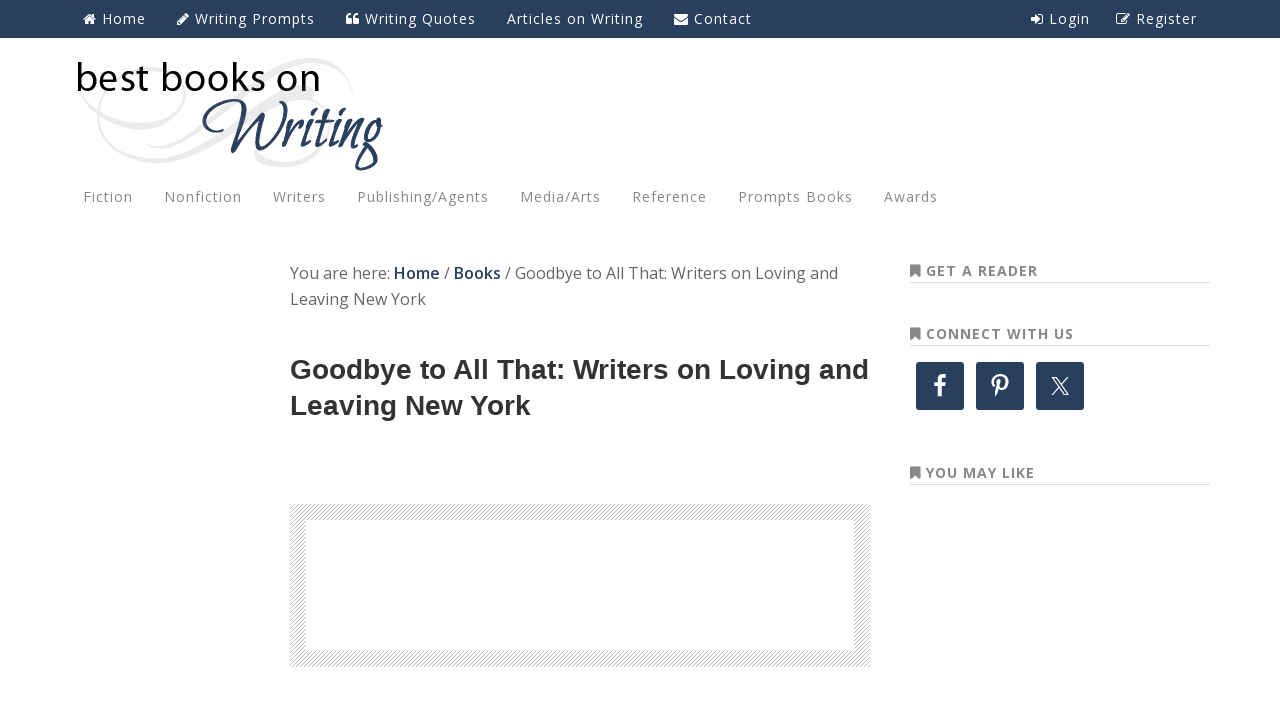

--- FILE ---
content_type: text/html; charset=UTF-8
request_url: https://bestbooksonwriting.com/books/goodbye-to-all-that-writers-on-loving-and-leaving-new-york/
body_size: 14865
content:
<!DOCTYPE html>
<html lang="en-US">
<head >
<meta charset="UTF-8" />
<meta name="viewport" content="width=device-width, initial-scale=1" />
<meta name='robots' content='index, follow, max-image-preview:large, max-snippet:-1, max-video-preview:-1' />

	<!-- This site is optimized with the Yoast SEO plugin v26.8 - https://yoast.com/product/yoast-seo-wordpress/ -->
	<title>Goodbye to All That: Writers on Loving and Leaving New York - Best Books on Writing</title>
	<link rel="canonical" href="https://bestbooksonwriting.com/books/goodbye-to-all-that-writers-on-loving-and-leaving-new-york/" />
	<meta property="og:locale" content="en_US" />
	<meta property="og:type" content="article" />
	<meta property="og:title" content="Goodbye to All That: Writers on Loving and Leaving New York - Best Books on Writing" />
	<meta property="og:url" content="https://bestbooksonwriting.com/books/goodbye-to-all-that-writers-on-loving-and-leaving-new-york/" />
	<meta property="og:site_name" content="Best Books on Writing" />
	<meta property="article:publisher" content="http://facebook.com/bestbooks.onwriting" />
	<meta name="twitter:card" content="summary_large_image" />
	<meta name="twitter:site" content="@BksOnWriting" />
	<script type="application/ld+json" class="yoast-schema-graph">{"@context":"https://schema.org","@graph":[{"@type":"WebPage","@id":"https://bestbooksonwriting.com/books/goodbye-to-all-that-writers-on-loving-and-leaving-new-york/","url":"https://bestbooksonwriting.com/books/goodbye-to-all-that-writers-on-loving-and-leaving-new-york/","name":"Goodbye to All That: Writers on Loving and Leaving New York - Best Books on Writing","isPartOf":{"@id":"https://bestbooksonwriting.com/#website"},"datePublished":"2014-01-30T23:12:09+00:00","breadcrumb":{"@id":"https://bestbooksonwriting.com/books/goodbye-to-all-that-writers-on-loving-and-leaving-new-york/#breadcrumb"},"inLanguage":"en-US","potentialAction":[{"@type":"ReadAction","target":["https://bestbooksonwriting.com/books/goodbye-to-all-that-writers-on-loving-and-leaving-new-york/"]}]},{"@type":"BreadcrumbList","@id":"https://bestbooksonwriting.com/books/goodbye-to-all-that-writers-on-loving-and-leaving-new-york/#breadcrumb","itemListElement":[{"@type":"ListItem","position":1,"name":"Home","item":"https://bestbooksonwriting.com/"},{"@type":"ListItem","position":2,"name":"Books","item":"https://bestbooksonwriting.com/books/"},{"@type":"ListItem","position":3,"name":"Goodbye to All That: Writers on Loving and Leaving New York"}]},{"@type":"WebSite","@id":"https://bestbooksonwriting.com/#website","url":"https://bestbooksonwriting.com/","name":"Best Books on Writing","description":"Publishing, writing life quotes, writing prompts","potentialAction":[{"@type":"SearchAction","target":{"@type":"EntryPoint","urlTemplate":"https://bestbooksonwriting.com/?s={search_term_string}"},"query-input":{"@type":"PropertyValueSpecification","valueRequired":true,"valueName":"search_term_string"}}],"inLanguage":"en-US"}]}</script>
	<!-- / Yoast SEO plugin. -->


<link rel='dns-prefetch' href='//widgetlogic.org' />
<link rel='dns-prefetch' href='//fonts.googleapis.com' />
<link rel='dns-prefetch' href='//netdna.bootstrapcdn.com' />
<link rel="alternate" type="application/rss+xml" title="Best Books on Writing &raquo; Feed" href="https://bestbooksonwriting.com/feed/" />
<link rel="alternate" type="application/rss+xml" title="Best Books on Writing &raquo; Comments Feed" href="https://bestbooksonwriting.com/comments/feed/" />
<link rel="alternate" title="oEmbed (JSON)" type="application/json+oembed" href="https://bestbooksonwriting.com/wp-json/oembed/1.0/embed?url=https%3A%2F%2Fbestbooksonwriting.com%2Fbooks%2Fgoodbye-to-all-that-writers-on-loving-and-leaving-new-york%2F" />
<link rel="alternate" title="oEmbed (XML)" type="text/xml+oembed" href="https://bestbooksonwriting.com/wp-json/oembed/1.0/embed?url=https%3A%2F%2Fbestbooksonwriting.com%2Fbooks%2Fgoodbye-to-all-that-writers-on-loving-and-leaving-new-york%2F&#038;format=xml" />
<style id='wp-img-auto-sizes-contain-inline-css' type='text/css'>
img:is([sizes=auto i],[sizes^="auto," i]){contain-intrinsic-size:3000px 1500px}
/*# sourceURL=wp-img-auto-sizes-contain-inline-css */
</style>
<link rel='stylesheet' id='best-books-on-writing-css' href='https://bestbooksonwriting.com/wp-content/themes/best-books-on-writing/style.css?ver=1.0.0' type='text/css' media='all' />
<style id='wp-emoji-styles-inline-css' type='text/css'>

	img.wp-smiley, img.emoji {
		display: inline !important;
		border: none !important;
		box-shadow: none !important;
		height: 1em !important;
		width: 1em !important;
		margin: 0 0.07em !important;
		vertical-align: -0.1em !important;
		background: none !important;
		padding: 0 !important;
	}
/*# sourceURL=wp-emoji-styles-inline-css */
</style>
<style id='wp-block-library-inline-css' type='text/css'>
:root{--wp-block-synced-color:#7a00df;--wp-block-synced-color--rgb:122,0,223;--wp-bound-block-color:var(--wp-block-synced-color);--wp-editor-canvas-background:#ddd;--wp-admin-theme-color:#007cba;--wp-admin-theme-color--rgb:0,124,186;--wp-admin-theme-color-darker-10:#006ba1;--wp-admin-theme-color-darker-10--rgb:0,107,160.5;--wp-admin-theme-color-darker-20:#005a87;--wp-admin-theme-color-darker-20--rgb:0,90,135;--wp-admin-border-width-focus:2px}@media (min-resolution:192dpi){:root{--wp-admin-border-width-focus:1.5px}}.wp-element-button{cursor:pointer}:root .has-very-light-gray-background-color{background-color:#eee}:root .has-very-dark-gray-background-color{background-color:#313131}:root .has-very-light-gray-color{color:#eee}:root .has-very-dark-gray-color{color:#313131}:root .has-vivid-green-cyan-to-vivid-cyan-blue-gradient-background{background:linear-gradient(135deg,#00d084,#0693e3)}:root .has-purple-crush-gradient-background{background:linear-gradient(135deg,#34e2e4,#4721fb 50%,#ab1dfe)}:root .has-hazy-dawn-gradient-background{background:linear-gradient(135deg,#faaca8,#dad0ec)}:root .has-subdued-olive-gradient-background{background:linear-gradient(135deg,#fafae1,#67a671)}:root .has-atomic-cream-gradient-background{background:linear-gradient(135deg,#fdd79a,#004a59)}:root .has-nightshade-gradient-background{background:linear-gradient(135deg,#330968,#31cdcf)}:root .has-midnight-gradient-background{background:linear-gradient(135deg,#020381,#2874fc)}:root{--wp--preset--font-size--normal:16px;--wp--preset--font-size--huge:42px}.has-regular-font-size{font-size:1em}.has-larger-font-size{font-size:2.625em}.has-normal-font-size{font-size:var(--wp--preset--font-size--normal)}.has-huge-font-size{font-size:var(--wp--preset--font-size--huge)}.has-text-align-center{text-align:center}.has-text-align-left{text-align:left}.has-text-align-right{text-align:right}.has-fit-text{white-space:nowrap!important}#end-resizable-editor-section{display:none}.aligncenter{clear:both}.items-justified-left{justify-content:flex-start}.items-justified-center{justify-content:center}.items-justified-right{justify-content:flex-end}.items-justified-space-between{justify-content:space-between}.screen-reader-text{border:0;clip-path:inset(50%);height:1px;margin:-1px;overflow:hidden;padding:0;position:absolute;width:1px;word-wrap:normal!important}.screen-reader-text:focus{background-color:#ddd;clip-path:none;color:#444;display:block;font-size:1em;height:auto;left:5px;line-height:normal;padding:15px 23px 14px;text-decoration:none;top:5px;width:auto;z-index:100000}html :where(.has-border-color){border-style:solid}html :where([style*=border-top-color]){border-top-style:solid}html :where([style*=border-right-color]){border-right-style:solid}html :where([style*=border-bottom-color]){border-bottom-style:solid}html :where([style*=border-left-color]){border-left-style:solid}html :where([style*=border-width]){border-style:solid}html :where([style*=border-top-width]){border-top-style:solid}html :where([style*=border-right-width]){border-right-style:solid}html :where([style*=border-bottom-width]){border-bottom-style:solid}html :where([style*=border-left-width]){border-left-style:solid}html :where(img[class*=wp-image-]){height:auto;max-width:100%}:where(figure){margin:0 0 1em}html :where(.is-position-sticky){--wp-admin--admin-bar--position-offset:var(--wp-admin--admin-bar--height,0px)}@media screen and (max-width:600px){html :where(.is-position-sticky){--wp-admin--admin-bar--position-offset:0px}}

/*# sourceURL=wp-block-library-inline-css */
</style><style id='global-styles-inline-css' type='text/css'>
:root{--wp--preset--aspect-ratio--square: 1;--wp--preset--aspect-ratio--4-3: 4/3;--wp--preset--aspect-ratio--3-4: 3/4;--wp--preset--aspect-ratio--3-2: 3/2;--wp--preset--aspect-ratio--2-3: 2/3;--wp--preset--aspect-ratio--16-9: 16/9;--wp--preset--aspect-ratio--9-16: 9/16;--wp--preset--color--black: #000000;--wp--preset--color--cyan-bluish-gray: #abb8c3;--wp--preset--color--white: #ffffff;--wp--preset--color--pale-pink: #f78da7;--wp--preset--color--vivid-red: #cf2e2e;--wp--preset--color--luminous-vivid-orange: #ff6900;--wp--preset--color--luminous-vivid-amber: #fcb900;--wp--preset--color--light-green-cyan: #7bdcb5;--wp--preset--color--vivid-green-cyan: #00d084;--wp--preset--color--pale-cyan-blue: #8ed1fc;--wp--preset--color--vivid-cyan-blue: #0693e3;--wp--preset--color--vivid-purple: #9b51e0;--wp--preset--gradient--vivid-cyan-blue-to-vivid-purple: linear-gradient(135deg,rgb(6,147,227) 0%,rgb(155,81,224) 100%);--wp--preset--gradient--light-green-cyan-to-vivid-green-cyan: linear-gradient(135deg,rgb(122,220,180) 0%,rgb(0,208,130) 100%);--wp--preset--gradient--luminous-vivid-amber-to-luminous-vivid-orange: linear-gradient(135deg,rgb(252,185,0) 0%,rgb(255,105,0) 100%);--wp--preset--gradient--luminous-vivid-orange-to-vivid-red: linear-gradient(135deg,rgb(255,105,0) 0%,rgb(207,46,46) 100%);--wp--preset--gradient--very-light-gray-to-cyan-bluish-gray: linear-gradient(135deg,rgb(238,238,238) 0%,rgb(169,184,195) 100%);--wp--preset--gradient--cool-to-warm-spectrum: linear-gradient(135deg,rgb(74,234,220) 0%,rgb(151,120,209) 20%,rgb(207,42,186) 40%,rgb(238,44,130) 60%,rgb(251,105,98) 80%,rgb(254,248,76) 100%);--wp--preset--gradient--blush-light-purple: linear-gradient(135deg,rgb(255,206,236) 0%,rgb(152,150,240) 100%);--wp--preset--gradient--blush-bordeaux: linear-gradient(135deg,rgb(254,205,165) 0%,rgb(254,45,45) 50%,rgb(107,0,62) 100%);--wp--preset--gradient--luminous-dusk: linear-gradient(135deg,rgb(255,203,112) 0%,rgb(199,81,192) 50%,rgb(65,88,208) 100%);--wp--preset--gradient--pale-ocean: linear-gradient(135deg,rgb(255,245,203) 0%,rgb(182,227,212) 50%,rgb(51,167,181) 100%);--wp--preset--gradient--electric-grass: linear-gradient(135deg,rgb(202,248,128) 0%,rgb(113,206,126) 100%);--wp--preset--gradient--midnight: linear-gradient(135deg,rgb(2,3,129) 0%,rgb(40,116,252) 100%);--wp--preset--font-size--small: 13px;--wp--preset--font-size--medium: 20px;--wp--preset--font-size--large: 36px;--wp--preset--font-size--x-large: 42px;--wp--preset--spacing--20: 0.44rem;--wp--preset--spacing--30: 0.67rem;--wp--preset--spacing--40: 1rem;--wp--preset--spacing--50: 1.5rem;--wp--preset--spacing--60: 2.25rem;--wp--preset--spacing--70: 3.38rem;--wp--preset--spacing--80: 5.06rem;--wp--preset--shadow--natural: 6px 6px 9px rgba(0, 0, 0, 0.2);--wp--preset--shadow--deep: 12px 12px 50px rgba(0, 0, 0, 0.4);--wp--preset--shadow--sharp: 6px 6px 0px rgba(0, 0, 0, 0.2);--wp--preset--shadow--outlined: 6px 6px 0px -3px rgb(255, 255, 255), 6px 6px rgb(0, 0, 0);--wp--preset--shadow--crisp: 6px 6px 0px rgb(0, 0, 0);}:where(.is-layout-flex){gap: 0.5em;}:where(.is-layout-grid){gap: 0.5em;}body .is-layout-flex{display: flex;}.is-layout-flex{flex-wrap: wrap;align-items: center;}.is-layout-flex > :is(*, div){margin: 0;}body .is-layout-grid{display: grid;}.is-layout-grid > :is(*, div){margin: 0;}:where(.wp-block-columns.is-layout-flex){gap: 2em;}:where(.wp-block-columns.is-layout-grid){gap: 2em;}:where(.wp-block-post-template.is-layout-flex){gap: 1.25em;}:where(.wp-block-post-template.is-layout-grid){gap: 1.25em;}.has-black-color{color: var(--wp--preset--color--black) !important;}.has-cyan-bluish-gray-color{color: var(--wp--preset--color--cyan-bluish-gray) !important;}.has-white-color{color: var(--wp--preset--color--white) !important;}.has-pale-pink-color{color: var(--wp--preset--color--pale-pink) !important;}.has-vivid-red-color{color: var(--wp--preset--color--vivid-red) !important;}.has-luminous-vivid-orange-color{color: var(--wp--preset--color--luminous-vivid-orange) !important;}.has-luminous-vivid-amber-color{color: var(--wp--preset--color--luminous-vivid-amber) !important;}.has-light-green-cyan-color{color: var(--wp--preset--color--light-green-cyan) !important;}.has-vivid-green-cyan-color{color: var(--wp--preset--color--vivid-green-cyan) !important;}.has-pale-cyan-blue-color{color: var(--wp--preset--color--pale-cyan-blue) !important;}.has-vivid-cyan-blue-color{color: var(--wp--preset--color--vivid-cyan-blue) !important;}.has-vivid-purple-color{color: var(--wp--preset--color--vivid-purple) !important;}.has-black-background-color{background-color: var(--wp--preset--color--black) !important;}.has-cyan-bluish-gray-background-color{background-color: var(--wp--preset--color--cyan-bluish-gray) !important;}.has-white-background-color{background-color: var(--wp--preset--color--white) !important;}.has-pale-pink-background-color{background-color: var(--wp--preset--color--pale-pink) !important;}.has-vivid-red-background-color{background-color: var(--wp--preset--color--vivid-red) !important;}.has-luminous-vivid-orange-background-color{background-color: var(--wp--preset--color--luminous-vivid-orange) !important;}.has-luminous-vivid-amber-background-color{background-color: var(--wp--preset--color--luminous-vivid-amber) !important;}.has-light-green-cyan-background-color{background-color: var(--wp--preset--color--light-green-cyan) !important;}.has-vivid-green-cyan-background-color{background-color: var(--wp--preset--color--vivid-green-cyan) !important;}.has-pale-cyan-blue-background-color{background-color: var(--wp--preset--color--pale-cyan-blue) !important;}.has-vivid-cyan-blue-background-color{background-color: var(--wp--preset--color--vivid-cyan-blue) !important;}.has-vivid-purple-background-color{background-color: var(--wp--preset--color--vivid-purple) !important;}.has-black-border-color{border-color: var(--wp--preset--color--black) !important;}.has-cyan-bluish-gray-border-color{border-color: var(--wp--preset--color--cyan-bluish-gray) !important;}.has-white-border-color{border-color: var(--wp--preset--color--white) !important;}.has-pale-pink-border-color{border-color: var(--wp--preset--color--pale-pink) !important;}.has-vivid-red-border-color{border-color: var(--wp--preset--color--vivid-red) !important;}.has-luminous-vivid-orange-border-color{border-color: var(--wp--preset--color--luminous-vivid-orange) !important;}.has-luminous-vivid-amber-border-color{border-color: var(--wp--preset--color--luminous-vivid-amber) !important;}.has-light-green-cyan-border-color{border-color: var(--wp--preset--color--light-green-cyan) !important;}.has-vivid-green-cyan-border-color{border-color: var(--wp--preset--color--vivid-green-cyan) !important;}.has-pale-cyan-blue-border-color{border-color: var(--wp--preset--color--pale-cyan-blue) !important;}.has-vivid-cyan-blue-border-color{border-color: var(--wp--preset--color--vivid-cyan-blue) !important;}.has-vivid-purple-border-color{border-color: var(--wp--preset--color--vivid-purple) !important;}.has-vivid-cyan-blue-to-vivid-purple-gradient-background{background: var(--wp--preset--gradient--vivid-cyan-blue-to-vivid-purple) !important;}.has-light-green-cyan-to-vivid-green-cyan-gradient-background{background: var(--wp--preset--gradient--light-green-cyan-to-vivid-green-cyan) !important;}.has-luminous-vivid-amber-to-luminous-vivid-orange-gradient-background{background: var(--wp--preset--gradient--luminous-vivid-amber-to-luminous-vivid-orange) !important;}.has-luminous-vivid-orange-to-vivid-red-gradient-background{background: var(--wp--preset--gradient--luminous-vivid-orange-to-vivid-red) !important;}.has-very-light-gray-to-cyan-bluish-gray-gradient-background{background: var(--wp--preset--gradient--very-light-gray-to-cyan-bluish-gray) !important;}.has-cool-to-warm-spectrum-gradient-background{background: var(--wp--preset--gradient--cool-to-warm-spectrum) !important;}.has-blush-light-purple-gradient-background{background: var(--wp--preset--gradient--blush-light-purple) !important;}.has-blush-bordeaux-gradient-background{background: var(--wp--preset--gradient--blush-bordeaux) !important;}.has-luminous-dusk-gradient-background{background: var(--wp--preset--gradient--luminous-dusk) !important;}.has-pale-ocean-gradient-background{background: var(--wp--preset--gradient--pale-ocean) !important;}.has-electric-grass-gradient-background{background: var(--wp--preset--gradient--electric-grass) !important;}.has-midnight-gradient-background{background: var(--wp--preset--gradient--midnight) !important;}.has-small-font-size{font-size: var(--wp--preset--font-size--small) !important;}.has-medium-font-size{font-size: var(--wp--preset--font-size--medium) !important;}.has-large-font-size{font-size: var(--wp--preset--font-size--large) !important;}.has-x-large-font-size{font-size: var(--wp--preset--font-size--x-large) !important;}
/*# sourceURL=global-styles-inline-css */
</style>

<style id='classic-theme-styles-inline-css' type='text/css'>
/*! This file is auto-generated */
.wp-block-button__link{color:#fff;background-color:#32373c;border-radius:9999px;box-shadow:none;text-decoration:none;padding:calc(.667em + 2px) calc(1.333em + 2px);font-size:1.125em}.wp-block-file__button{background:#32373c;color:#fff;text-decoration:none}
/*# sourceURL=/wp-includes/css/classic-themes.min.css */
</style>
<link rel='stylesheet' id='block-widget-css' href='https://bestbooksonwriting.com/wp-content/plugins/widget-logic/block_widget/css/widget.css?ver=1724872509' type='text/css' media='all' />
<link rel='stylesheet' id='udefault-css' href='https://bestbooksonwriting.com/wp-content/plugins/ultimate-wp-query-search-filter/themes/default.css?ver=all' type='text/css' media='all' />
<link rel='stylesheet' id='easyazon-pro-info-block-basic.css-css' href='https://bestbooksonwriting.com/wp-content/plugins/easyazon-pro/components/shortcodes/info-block/resources/basic.css?ver=4.0.13' type='text/css' media='all' />
<link rel='stylesheet' id='easyazon-pro-info-block-image.css-css' href='https://bestbooksonwriting.com/wp-content/plugins/easyazon-pro/components/shortcodes/info-block/resources/image.css?ver=4.0.13' type='text/css' media='all' />
<link rel='stylesheet' id='easyazonpro-bootstrap-popovers-css' href='https://bestbooksonwriting.com/wp-content/plugins/easyazon-pro/vendor/bootstrap.min.css?ver=3.3.2' type='text/css' media='all' />
<link rel='stylesheet' id='easyazonpro-popovers-css' href='https://bestbooksonwriting.com/wp-content/plugins/easyazon-pro/components/popovers/resources/popovers.css?ver=4.0.13' type='text/css' media='all' />
<link rel='stylesheet' id='google-font-css' href='//fonts.googleapis.com/css?family=Open+Sans%3A700%2C600%2C400%2C300&#038;ver=3.6.1' type='text/css' media='all' />
<link rel='stylesheet' id='simple-social-icons-font-css' href='https://bestbooksonwriting.com/wp-content/plugins/simple-social-icons/css/style.css?ver=4.0.0' type='text/css' media='all' />
<link rel='stylesheet' id='fancybox-css' href='https://bestbooksonwriting.com/wp-content/plugins/easy-fancybox/fancybox/1.5.4/jquery.fancybox.min.css?ver=6.9' type='text/css' media='screen' />
<style id='fancybox-inline-css' type='text/css'>
#fancybox-outer{background:#fff}#fancybox-content{background:#fff;border-color:#fff;color:inherit;}#fancybox-title,#fancybox-title-float-main{color:#fff}
/*# sourceURL=fancybox-inline-css */
</style>
<link rel='stylesheet' id='font-awesome-css' href='//netdna.bootstrapcdn.com/font-awesome/4.0.3/css/font-awesome.min.css?ver=4.0.3' type='text/css' media='all' />
<link rel='stylesheet' id='chosen-css-css' href='https://bestbooksonwriting.com/wp-content/themes/best-books-on-writing/css/chosen.min.css?ver=3.0.0' type='text/css' media='' />
<script type="text/javascript" src="https://bestbooksonwriting.com/wp-includes/js/jquery/jquery.min.js?ver=3.7.1" id="jquery-core-js"></script>
<script type="text/javascript" src="https://bestbooksonwriting.com/wp-includes/js/jquery/jquery-migrate.min.js?ver=3.4.1" id="jquery-migrate-js"></script>
<script type="text/javascript" src="https://bestbooksonwriting.com/wp-content/themes/best-books-on-writing/js/chosen.jquery.min.js?ver=1.0.0" id="chosen-js-js"></script>
<link rel="https://api.w.org/" href="https://bestbooksonwriting.com/wp-json/" /><link rel="EditURI" type="application/rsd+xml" title="RSD" href="https://bestbooksonwriting.com/xmlrpc.php?rsd" />

<link rel='shortlink' href='https://bestbooksonwriting.com/?p=943' />
<script>document.documentElement.className += " js";</script>
<link rel="icon" href="https://bestbooksonwriting.com/wp-content/themes/best-books-on-writing/images/favicon.png" />
<link rel="pingback" href="https://bestbooksonwriting.com/xmlrpc.php" />
<script>
  (function(i,s,o,g,r,a,m){i['GoogleAnalyticsObject']=r;i[r]=i[r]||function(){
  (i[r].q=i[r].q||[]).push(arguments)},i[r].l=1*new Date();a=s.createElement(o),
  m=s.getElementsByTagName(o)[0];a.async=1;a.src=g;m.parentNode.insertBefore(a,m)
  })(window,document,'script','//www.google-analytics.com/analytics.js','ga');

  ga('create', 'UA-48003342-1', 'bestbooksonwriting.com');
  ga('send', 'pageview');

</script><style type="text/css">.site-header { background: url(https://bestbooksonwriting.com/wp-content/uploads/2014/01/header_2.png) no-repeat !important; }</style>
<style type="text/css" media="screen">body{position:relative}#dynamic-to-top{display:none;overflow:hidden;width:auto;z-index:90;position:fixed;bottom:20px;right:20px;top:auto;left:auto;font-family:sans-serif;font-size:1em;color:#fff;text-decoration:none;text-shadow:0 1px 0 #333;font-weight:bold;padding:17px 16px;border:1px solid #222;background:#293F5E;-webkit-background-origin:border;-moz-background-origin:border;-icab-background-origin:border;-khtml-background-origin:border;-o-background-origin:border;background-origin:border;-webkit-background-clip:padding-box;-moz-background-clip:padding-box;-icab-background-clip:padding-box;-khtml-background-clip:padding-box;-o-background-clip:padding-box;background-clip:padding-box;-webkit-box-shadow:0 1px 3px rgba( 0, 0, 0, 0.4 ), inset 0 0 0 1px rgba( 0, 0, 0, 0.2 ), inset 0 1px 0 rgba( 255, 255, 255, .4 ), inset 0 10px 10px rgba( 255, 255, 255, .1 );-ms-box-shadow:0 1px 3px rgba( 0, 0, 0, 0.4 ), inset 0 0 0 1px rgba( 0, 0, 0, 0.2 ), inset 0 1px 0 rgba( 255, 255, 255, .4 ), inset 0 10px 10px rgba( 255, 255, 255, .1 );-moz-box-shadow:0 1px 3px rgba( 0, 0, 0, 0.4 ), inset 0 0 0 1px rgba( 0, 0, 0, 0.2 ), inset 0 1px 0 rgba( 255, 255, 255, .4 ), inset 0 10px 10px rgba( 255, 255, 255, .1 );-o-box-shadow:0 1px 3px rgba( 0, 0, 0, 0.4 ), inset 0 0 0 1px rgba( 0, 0, 0, 0.2 ), inset 0 1px 0 rgba( 255, 255, 255, .4 ), inset 0 10px 10px rgba( 255, 255, 255, .1 );-khtml-box-shadow:0 1px 3px rgba( 0, 0, 0, 0.4 ), inset 0 0 0 1px rgba( 0, 0, 0, 0.2 ), inset 0 1px 0 rgba( 255, 255, 255, .4 ), inset 0 10px 10px rgba( 255, 255, 255, .1 );-icab-box-shadow:0 1px 3px rgba( 0, 0, 0, 0.4 ), inset 0 0 0 1px rgba( 0, 0, 0, 0.2 ), inset 0 1px 0 rgba( 255, 255, 255, .4 ), inset 0 10px 10px rgba( 255, 255, 255, .1 );box-shadow:0 1px 3px rgba( 0, 0, 0, 0.4 ), inset 0 0 0 1px rgba( 0, 0, 0, 0.2 ), inset 0 1px 0 rgba( 255, 255, 255, .4 ), inset 0 10px 10px rgba( 255, 255, 255, .1 );-webkit-border-radius:30px;-moz-border-radius:30px;-icab-border-radius:30px;-khtml-border-radius:30px;border-radius:30px}#dynamic-to-top:hover{background:#4eb3f8;background:#293F5E -webkit-gradient( linear, 0% 0%, 0% 100%, from( rgba( 255, 255, 255, .2 ) ), to( rgba( 0, 0, 0, 0 ) ) );background:#293F5E -webkit-linear-gradient( top, rgba( 255, 255, 255, .2 ), rgba( 0, 0, 0, 0 ) );background:#293F5E -khtml-linear-gradient( top, rgba( 255, 255, 255, .2 ), rgba( 0, 0, 0, 0 ) );background:#293F5E -moz-linear-gradient( top, rgba( 255, 255, 255, .2 ), rgba( 0, 0, 0, 0 ) );background:#293F5E -o-linear-gradient( top, rgba( 255, 255, 255, .2 ), rgba( 0, 0, 0, 0 ) );background:#293F5E -ms-linear-gradient( top, rgba( 255, 255, 255, .2 ), rgba( 0, 0, 0, 0 ) );background:#293F5E -icab-linear-gradient( top, rgba( 255, 255, 255, .2 ), rgba( 0, 0, 0, 0 ) );background:#293F5E linear-gradient( top, rgba( 255, 255, 255, .2 ), rgba( 0, 0, 0, 0 ) );cursor:pointer}#dynamic-to-top:active{background:#293F5E;background:#293F5E -webkit-gradient( linear, 0% 0%, 0% 100%, from( rgba( 0, 0, 0, .3 ) ), to( rgba( 0, 0, 0, 0 ) ) );background:#293F5E -webkit-linear-gradient( top, rgba( 0, 0, 0, .1 ), rgba( 0, 0, 0, 0 ) );background:#293F5E -moz-linear-gradient( top, rgba( 0, 0, 0, .1 ), rgba( 0, 0, 0, 0 ) );background:#293F5E -khtml-linear-gradient( top, rgba( 0, 0, 0, .1 ), rgba( 0, 0, 0, 0 ) );background:#293F5E -o-linear-gradient( top, rgba( 0, 0, 0, .1 ), rgba( 0, 0, 0, 0 ) );background:#293F5E -ms-linear-gradient( top, rgba( 0, 0, 0, .1 ), rgba( 0, 0, 0, 0 ) );background:#293F5E -icab-linear-gradient( top, rgba( 0, 0, 0, .1 ), rgba( 0, 0, 0, 0 ) );background:#293F5E linear-gradient( top, rgba( 0, 0, 0, .1 ), rgba( 0, 0, 0, 0 ) )}#dynamic-to-top,#dynamic-to-top:active,#dynamic-to-top:focus,#dynamic-to-top:hover{outline:none}#dynamic-to-top span{display:block;overflow:hidden;width:14px;height:12px;background:url( https://bestbooksonwriting.com/wp-content/plugins/dynamic-to-top/css/images/up.png )no-repeat center center}</style><link rel='stylesheet' id='soliloquy-style-css-css' href='https://bestbooksonwriting.com/wp-content/plugins/soliloquy/assets/css/soliloquy.css?ver=2.7.2' type='text/css' media='all' />
<link rel='stylesheet' id='soliloquyclassic-theme-style-css-css' href='https://bestbooksonwriting.com/wp-content/plugins/soliloquy/themes/classic/style.css?ver=2.7.2' type='text/css' media='all' />
</head>
<body class="wp-singular we_book-template-default single single-we_book postid-943 wp-theme-genesis wp-child-theme-best-books-on-writing custom-header header-image header-full-width sidebar-content-sidebar genesis-breadcrumbs-visible genesis-footer-widgets-visible webstart-darkblue"><div class="site-container"><nav class="nav-secondary" aria-label="Secondary"><div class="wrap"><ul id="menu-main" class="menu genesis-nav-menu menu-secondary"><li id="menu-item-13" class="icon-home menu-item menu-item-type-custom menu-item-object-custom menu-item-home menu-item-13"><a href="https://bestbooksonwriting.com/"><span >Home</span></a></li>
<li id="menu-item-158" class="icon-prompts menu-item menu-item-type-custom menu-item-object-custom menu-item-158"><a href="https://bestbooksonwriting.com/writing-prompts/"><span >Writing Prompts</span></a></li>
<li id="menu-item-16" class="icon-quotes menu-item menu-item-type-post_type menu-item-object-page menu-item-16"><a href="https://bestbooksonwriting.com/quotes-about-writing/"><span >Writing Quotes</span></a></li>
<li id="menu-item-2030" class="menu-item menu-item-type-post_type menu-item-object-page menu-item-2030"><a href="https://bestbooksonwriting.com/facts-on-writing/"><span >Articles on Writing</span></a></li>
<li id="menu-item-14" class="icon-contact menu-item menu-item-type-post_type menu-item-object-page menu-item-14"><a href="https://bestbooksonwriting.com/contact/"><span >Contact</span></a></li>
<li id="menu-item-847" class="alignright icon-register menu-item menu-item-type-post_type menu-item-object-page menu-item-847"><a href="https://bestbooksonwriting.com/register/"><span >Register</span></a></li>
<li id="log-in-out-link" class="menu-item menu-type-link"><a href="https://bestbooksonwriting.com/wp-login.php?redirect_to=https%3A%2F%2Fbestbooksonwriting.com%2Fbooks%2Fgoodbye-to-all-that-writers-on-loving-and-leaving-new-york%2F" title="Login"><i class="fa fa-sign-in"></i> Login</a></li></ul></div></nav><div class="head-wrap"><header class="site-header"><div class="wrap"><div class="title-area"><p class="site-title"><a href="https://bestbooksonwriting.com/">Best Books on Writing</a></p><p class="site-description">Publishing, writing life quotes, writing prompts</p></div></div></header><nav class="nav-primary" aria-label="Main"><div class="wrap"><ul id="menu-book-categories" class="menu genesis-nav-menu menu-primary"><li id="menu-item-17" class="menu-item menu-item-type-taxonomy menu-item-object-we_book-category menu-item-has-children menu-item-17"><a href="https://bestbooksonwriting.com/book-category/fiction/"><span >Fiction</span></a>
<ul class="sub-menu">
	<li id="menu-item-1207" class="menu-item menu-item-type-taxonomy menu-item-object-we_book-category menu-item-1207"><a href="https://bestbooksonwriting.com/book-category/children/"><span >Children</span></a></li>
	<li id="menu-item-1208" class="menu-item menu-item-type-taxonomy menu-item-object-we_book-category menu-item-1208"><a href="https://bestbooksonwriting.com/book-category/christian/"><span >Christian</span></a></li>
	<li id="menu-item-1209" class="menu-item menu-item-type-taxonomy menu-item-object-we_book-category menu-item-1209"><a href="https://bestbooksonwriting.com/book-category/comedy/"><span >Comedy</span></a></li>
	<li id="menu-item-1210" class="menu-item menu-item-type-taxonomy menu-item-object-we_book-category menu-item-1210"><a href="https://bestbooksonwriting.com/book-category/comics-graphic/"><span >Comics/Graphic</span></a></li>
	<li id="menu-item-1211" class="menu-item menu-item-type-taxonomy menu-item-object-we_book-category menu-item-1211"><a href="https://bestbooksonwriting.com/book-category/fantasysci-fi/"><span >Fantasy/Sci Fi</span></a></li>
	<li id="menu-item-1212" class="menu-item menu-item-type-taxonomy menu-item-object-we_book-category menu-item-1212"><a href="https://bestbooksonwriting.com/book-category/general-fiction-how-to/"><span >General/How to</span></a></li>
	<li id="menu-item-1213" class="menu-item menu-item-type-taxonomy menu-item-object-we_book-category menu-item-1213"><a href="https://bestbooksonwriting.com/book-category/historical-fiction/"><span >Historical</span></a></li>
	<li id="menu-item-1214" class="menu-item menu-item-type-taxonomy menu-item-object-we_book-category menu-item-1214"><a href="https://bestbooksonwriting.com/book-category/horror/"><span >Horror</span></a></li>
	<li id="menu-item-1215" class="menu-item menu-item-type-taxonomy menu-item-object-we_book-category menu-item-1215"><a href="https://bestbooksonwriting.com/book-category/mystery/"><span >Mystery/Crime</span></a></li>
	<li id="menu-item-1216" class="menu-item menu-item-type-taxonomy menu-item-object-we_book-category menu-item-1216"><a href="https://bestbooksonwriting.com/book-category/paranormal/"><span >Paranormal</span></a></li>
	<li id="menu-item-1217" class="menu-item menu-item-type-taxonomy menu-item-object-we_book-category menu-item-1217"><a href="https://bestbooksonwriting.com/book-category/romance/"><span >Romance</span></a></li>
	<li id="menu-item-1218" class="menu-item menu-item-type-taxonomy menu-item-object-we_book-category menu-item-1218"><a href="https://bestbooksonwriting.com/book-category/short-stories/"><span >Short Stories</span></a></li>
	<li id="menu-item-1219" class="menu-item menu-item-type-taxonomy menu-item-object-we_book-category menu-item-1219"><a href="https://bestbooksonwriting.com/book-category/suspensethriller/"><span >Suspense/Thriller</span></a></li>
	<li id="menu-item-1254" class="menu-item menu-item-type-taxonomy menu-item-object-we_book-category menu-item-1254"><a href="https://bestbooksonwriting.com/book-category/young-adult/"><span >Young Adult</span></a></li>
</ul>
</li>
<li id="menu-item-20" class="menu-item menu-item-type-taxonomy menu-item-object-we_book-category menu-item-has-children menu-item-20"><a href="https://bestbooksonwriting.com/book-category/nonfiction/"><span >Nonfiction</span></a>
<ul class="sub-menu">
	<li id="menu-item-1769" class="menu-item menu-item-type-taxonomy menu-item-object-we_book-category menu-item-1769"><a href="https://bestbooksonwriting.com/book-category/academic/"><span >Academic</span></a></li>
	<li id="menu-item-1770" class="menu-item menu-item-type-taxonomy menu-item-object-we_book-category menu-item-1770"><a href="https://bestbooksonwriting.com/book-category/arguments/"><span >Arguments</span></a></li>
	<li id="menu-item-1220" class="menu-item menu-item-type-taxonomy menu-item-object-we_book-category menu-item-1220"><a href="https://bestbooksonwriting.com/book-category/business/"><span >Business</span></a></li>
	<li id="menu-item-1221" class="menu-item menu-item-type-taxonomy menu-item-object-we_book-category menu-item-1221"><a href="https://bestbooksonwriting.com/book-category/christian-nonfiction/"><span >Christian</span></a></li>
	<li id="menu-item-1251" class="menu-item menu-item-type-taxonomy menu-item-object-we_book-category menu-item-1251"><a href="https://bestbooksonwriting.com/book-category/essays/"><span >Essays</span></a></li>
	<li id="menu-item-1222" class="menu-item menu-item-type-taxonomy menu-item-object-we_book-category menu-item-1222"><a href="https://bestbooksonwriting.com/book-category/food-writing/"><span >Food Writing</span></a></li>
	<li id="menu-item-1223" class="menu-item menu-item-type-taxonomy menu-item-object-we_book-category menu-item-1223"><a href="https://bestbooksonwriting.com/book-category/general-nonfiction/"><span >General/How to</span></a></li>
	<li id="menu-item-1252" class="menu-item menu-item-type-taxonomy menu-item-object-we_book-category menu-item-1252"><a href="https://bestbooksonwriting.com/book-category/grant-proposals/"><span >Grant Proposals</span></a></li>
	<li id="menu-item-1224" class="menu-item menu-item-type-taxonomy menu-item-object-we_book-category menu-item-1224"><a href="https://bestbooksonwriting.com/book-category/history/"><span >History</span></a></li>
	<li id="menu-item-1253" class="menu-item menu-item-type-taxonomy menu-item-object-we_book-category menu-item-1253"><a href="https://bestbooksonwriting.com/book-category/legal-writing/"><span >Legal Writing</span></a></li>
	<li id="menu-item-1225" class="menu-item menu-item-type-taxonomy menu-item-object-we_book-category menu-item-1225"><a href="https://bestbooksonwriting.com/book-category/memoir/"><span >Memoir</span></a></li>
	<li id="menu-item-1226" class="menu-item menu-item-type-taxonomy menu-item-object-we_book-category menu-item-1226"><a href="https://bestbooksonwriting.com/book-category/science/"><span >Science</span></a></li>
</ul>
</li>
<li id="menu-item-22" class="menu-item menu-item-type-taxonomy menu-item-object-we_book-category current-we_book-ancestor current-menu-parent current-we_book-parent menu-item-has-children menu-item-22"><a href="https://bestbooksonwriting.com/book-category/writers/"><span >Writers</span></a>
<ul class="sub-menu">
	<li id="menu-item-1229" class="menu-item menu-item-type-taxonomy menu-item-object-we_book-category menu-item-1229"><a href="https://bestbooksonwriting.com/book-category/writers-autobiographies-memoir/"><span >Autobiographies/Memoir</span></a></li>
	<li id="menu-item-1230" class="menu-item menu-item-type-taxonomy menu-item-object-we_book-category menu-item-1230"><a href="https://bestbooksonwriting.com/book-category/writers-biographies/"><span >Biographies</span></a></li>
	<li id="menu-item-1231" class="menu-item menu-item-type-taxonomy menu-item-object-we_book-category menu-item-1231"><a href="https://bestbooksonwriting.com/book-category/collected-guides/"><span >Collected Guides</span></a></li>
	<li id="menu-item-1232" class="menu-item menu-item-type-taxonomy menu-item-object-we_book-category menu-item-1232"><a href="https://bestbooksonwriting.com/book-category/famous-books/"><span >Famous Books</span></a></li>
	<li id="menu-item-1233" class="menu-item menu-item-type-taxonomy menu-item-object-we_book-category menu-item-1233"><a href="https://bestbooksonwriting.com/book-category/letters-journals/"><span >Letters/Journals</span></a></li>
	<li id="menu-item-1227" class="menu-item menu-item-type-taxonomy menu-item-object-we_book-category current-we_book-ancestor current-menu-parent current-we_book-parent menu-item-1227"><a href="https://bestbooksonwriting.com/book-category/the-writing-life/"><span >The Writing Life</span></a></li>
	<li id="menu-item-1228" class="menu-item menu-item-type-taxonomy menu-item-object-we_book-category menu-item-1228"><a href="https://bestbooksonwriting.com/book-category/writers-on-writing/"><span >Writers on Writing</span></a></li>
</ul>
</li>
<li id="menu-item-21" class="menu-item menu-item-type-taxonomy menu-item-object-we_book-category menu-item-has-children menu-item-21"><a href="https://bestbooksonwriting.com/book-category/publishing-agents/"><span >Publishing/Agents</span></a>
<ul class="sub-menu">
	<li id="menu-item-1234" class="menu-item menu-item-type-taxonomy menu-item-object-we_book-category menu-item-1234"><a href="https://bestbooksonwriting.com/book-category/editors-editing/"><span >Editors/Editing</span></a></li>
	<li id="menu-item-1235" class="menu-item menu-item-type-taxonomy menu-item-object-we_book-category menu-item-1235"><a href="https://bestbooksonwriting.com/book-category/indie-publishing/"><span >Indie Publishing</span></a></li>
	<li id="menu-item-1236" class="menu-item menu-item-type-taxonomy menu-item-object-we_book-category menu-item-1236"><a href="https://bestbooksonwriting.com/book-category/promotion/"><span >Promotion</span></a></li>
</ul>
</li>
<li id="menu-item-18" class="menu-item menu-item-type-taxonomy menu-item-object-we_book-category menu-item-has-children menu-item-18"><a href="https://bestbooksonwriting.com/book-category/media-arts/"><span >Media/Arts</span></a>
<ul class="sub-menu">
	<li id="menu-item-1237" class="menu-item menu-item-type-taxonomy menu-item-object-we_book-category menu-item-1237"><a href="https://bestbooksonwriting.com/book-category/blogs/"><span >Blogs</span></a></li>
	<li id="menu-item-1238" class="menu-item menu-item-type-taxonomy menu-item-object-we_book-category menu-item-1238"><a href="https://bestbooksonwriting.com/book-category/copywriting/"><span >Copywriting</span></a></li>
	<li id="menu-item-1239" class="menu-item menu-item-type-taxonomy menu-item-object-we_book-category menu-item-1239"><a href="https://bestbooksonwriting.com/book-category/journalism-media/"><span >Journalism</span></a></li>
	<li id="menu-item-1240" class="menu-item menu-item-type-taxonomy menu-item-object-we_book-category menu-item-1240"><a href="https://bestbooksonwriting.com/book-category/magazines/"><span >Magazines</span></a></li>
	<li id="menu-item-1241" class="menu-item menu-item-type-taxonomy menu-item-object-we_book-category menu-item-1241"><a href="https://bestbooksonwriting.com/book-category/movies/"><span >Movies</span></a></li>
	<li id="menu-item-1242" class="menu-item menu-item-type-taxonomy menu-item-object-we_book-category menu-item-1242"><a href="https://bestbooksonwriting.com/book-category/poets-poetry/"><span >Poets/Poetry</span></a></li>
	<li id="menu-item-1243" class="menu-item menu-item-type-taxonomy menu-item-object-we_book-category menu-item-1243"><a href="https://bestbooksonwriting.com/book-category/radio/"><span >Radio</span></a></li>
	<li id="menu-item-1244" class="menu-item menu-item-type-taxonomy menu-item-object-we_book-category menu-item-1244"><a href="https://bestbooksonwriting.com/book-category/songwriting/"><span >Songwriting</span></a></li>
	<li id="menu-item-1245" class="menu-item menu-item-type-taxonomy menu-item-object-we_book-category menu-item-1245"><a href="https://bestbooksonwriting.com/book-category/television/"><span >Television</span></a></li>
	<li id="menu-item-1246" class="menu-item menu-item-type-taxonomy menu-item-object-we_book-category menu-item-1246"><a href="https://bestbooksonwriting.com/book-category/theater/"><span >Theater</span></a></li>
</ul>
</li>
<li id="menu-item-827" class="menu-item menu-item-type-taxonomy menu-item-object-we_book-category menu-item-has-children menu-item-827"><a href="https://bestbooksonwriting.com/book-category/reference/"><span >Reference</span></a>
<ul class="sub-menu">
	<li id="menu-item-1247" class="menu-item menu-item-type-taxonomy menu-item-object-we_book-category menu-item-1247"><a href="https://bestbooksonwriting.com/book-category/grammarself-editing/"><span >Grammar/Self Editing</span></a></li>
	<li id="menu-item-1248" class="menu-item menu-item-type-taxonomy menu-item-object-we_book-category menu-item-1248"><a href="https://bestbooksonwriting.com/book-category/thesaurusencyclopedia/"><span >Thesaurus/Encyclopedia</span></a></li>
</ul>
</li>
<li id="menu-item-825" class="menu-item menu-item-type-taxonomy menu-item-object-we_book-category menu-item-825"><a href="https://bestbooksonwriting.com/book-category/writing-prompts/"><span >Prompts Books</span></a></li>
<li id="menu-item-828" class="menu-item menu-item-type-taxonomy menu-item-object-we_book-category menu-item-has-children menu-item-828"><a href="https://bestbooksonwriting.com/book-category/awards/"><span >Awards</span></a>
<ul class="sub-menu">
	<li id="menu-item-1562" class="menu-item menu-item-type-taxonomy menu-item-object-we_book-category menu-item-1562"><a href="https://bestbooksonwriting.com/book-category/pulitzer-fiction/"><span >Pulitzer &#8211; Fiction</span></a></li>
</ul>
</li>
</ul></div></nav></div><div class="site-inner"><div class="wrap"><div class="content-sidebar-wrap"><main class="content"><div class="breadcrumb">You are here: <span class="breadcrumb-link-wrap"><a class="breadcrumb-link" href="https://bestbooksonwriting.com/"><span class="breadcrumb-link-text-wrap">Home</span></a><meta ></span> <span aria-label="breadcrumb separator">/</span> <span class="breadcrumb-link-wrap"><a class="breadcrumb-link" href="https://bestbooksonwriting.com/books/"><span class="breadcrumb-link-text-wrap">Books</span></a><meta ></span> <span aria-label="breadcrumb separator">/</span> Goodbye to All That: Writers on Loving and Leaving New York</div><article class="post-943 we_book type-we_book status-publish we_book-category-the-writing-life we_book-category-writers we_book-author-sari-botton entry gs-1 gs-odd gs-even gs-featured-content-entry" aria-label="Goodbye to All That: Writers on Loving and Leaving New York"><header class="entry-header"><h1 class="entry-title">Goodbye to All That: Writers on Loving and Leaving New York</h1>
</header><div class="entry-content">		<a href="">
					</a>
		
</div><footer class="entry-footer"></footer></article><div class="after-entry"><div class="wrap"><section id="enhancedtextwidget-11" class="widget widget_text enhanced-text-widget"><div class="widget-wrap"><div class="textwidget widget-text"><script async src="//pagead2.googlesyndication.com/pagead/js/adsbygoogle.js"></script>
<!-- Best Books on Writing post footer -->
<ins class="adsbygoogle"
style="display:inline-block;width:468px;height:60px"
data-ad-client="ca-pub-9994811469322746"
data-ad-slot="2429655914"></ins>
<script>
(adsbygoogle = window.adsbygoogle || []).push({});
</script></div></div></section>
</div></div></main><aside class="sidebar sidebar-primary widget-area" role="complementary" aria-label="Primary Sidebar"><section id="enhancedtextwidget-2" class="widget widget_text enhanced-text-widget"><div class="widget-wrap"><h4 class="widget-title widgettitle">Get A Reader</h4>
<div class="textwidget widget-text">





</div></div></section>
<section id="simple-social-icons-2" class="widget simple-social-icons"><div class="widget-wrap"><h4 class="widget-title widgettitle">Connect With Us</h4>
<ul class="alignleft"><li class="ssi-facebook"><a href="http://facebook.com/bestbooks.onwriting" ><svg role="img" class="social-facebook" aria-labelledby="social-facebook-2"><title id="social-facebook-2">Facebook</title><use xlink:href="https://bestbooksonwriting.com/wp-content/plugins/simple-social-icons/symbol-defs.svg#social-facebook"></use></svg></a></li><li class="ssi-pinterest"><a href="http://www.pinterest.com/BooksOnWriting/" ><svg role="img" class="social-pinterest" aria-labelledby="social-pinterest-2"><title id="social-pinterest-2">Pinterest</title><use xlink:href="https://bestbooksonwriting.com/wp-content/plugins/simple-social-icons/symbol-defs.svg#social-pinterest"></use></svg></a></li><li class="ssi-twitter"><a href="https://twitter.com/BksOnWriting" ><svg role="img" class="social-twitter" aria-labelledby="social-twitter-2"><title id="social-twitter-2">Twitter</title><use xlink:href="https://bestbooksonwriting.com/wp-content/plugins/simple-social-icons/symbol-defs.svg#social-twitter"></use></svg></a></li></ul></div></section>
<section id="soliloquy-2" class="widget soliloquy"><div class="widget-wrap"><h4 class="widget-title widgettitle">You May Like</h4>
<div class="soliloquy-outer-container" data-soliloquy-loaded="0"><div aria-live="polite" id="soliloquy-container-821_1" class="soliloquy-container soliloquy-transition-fade soliloquy-fade soliloquy-arrows-active  soliloquy-theme-classic no-js" style="max-width:300px;margin:0 auto 0px;"><ul id="soliloquy-821_1" class="soliloquy-slider soliloquy-slides soliloquy-wrap soliloquy-clear"><li aria-hidden="true" class="soliloquy-item soliloquy-item-1 soliloquy-id-823 soliloquy-html-slide" draggable="false" style="list-style:none;"><div class="soliloquy-html-sentinel soliloquy-clear" style="position:static;display:block;visibility:hidden;z-index:-10000;top:0;left:0;width:100%;height:300px;"><div class="soliloquy-html-content soliloquy-clear"></div></div></li><li aria-hidden="true" class="soliloquy-item soliloquy-item-2 soliloquy-id-822 soliloquy-html-slide" draggable="false" style="list-style:none;"><div class="soliloquy-html-sentinel soliloquy-clear" style="position:static;display:block;visibility:hidden;z-index:-10000;top:0;left:0;width:100%;height:300px;"><div class="soliloquy-html-content soliloquy-clear"></div></div></li><li aria-hidden="true" class="soliloquy-item soliloquy-item-3 soliloquy-id-824 soliloquy-html-slide" draggable="false" style="list-style:none;"><div class="soliloquy-html-sentinel soliloquy-clear" style="position:static;display:block;visibility:hidden;z-index:-10000;top:0;left:0;width:100%;height:300px;"><div class="soliloquy-html-content soliloquy-clear"></div></div></li></ul></div><noscript><div class="soliloquy-no-js" style="display:none;visibility:hidden;height:0;line-height:0;opacity:0;"></div></noscript></div></div></section>
<section id="enhancedtextwidget-9" class="widget widget_text enhanced-text-widget"><div class="widget-wrap"><div class="textwidget widget-text"><!-- Begin MailChimp Signup Form -->
<link href="//cdn-images.mailchimp.com/embedcode/classic-081711.css" rel="stylesheet" type="text/css">
<style type="text/css">
	#mc_embed_signup{background:#293F5E; clear:left; padding:10px; border-radius:5px; color:#fff; font:14px Helvetica,Arial,sans-serif; }
	/* Add your own MailChimp form style overrides in your site stylesheet or in this style block.
	   We recommend moving this block and the preceding CSS link to the HEAD of your HTML file. */
</style>
<div id="mc_embed_signup">
<h4 class="widget-title widgettitle">Subscribe to Our Newsletter</h4>
<p>Receive new articles, quotes, and prompts!</p>
<form action="https://webendev.us3.list-manage.com/subscribe/post?u=4defcbcca80329e997281a37e&amp;id=9d4a41e442" method="post" id="mc-embedded-subscribe-form" name="mc-embedded-subscribe-form" class="validate" target="_blank" novalidate>
<div class="mc-field-group">
	<label for="mce-EMAIL">Email Address  <span class="asterisk">*</span>
</label>
	<input type="email" value="" name="EMAIL" class="required email" id="mce-EMAIL">
</div>
<div class="mc-field-group">
	<label for="mce-FNAME">First Name </label>
	<input type="text" value="" name="FNAME" class="" id="mce-FNAME">
</div>
<div class="mc-field-group">
	<label for="mce-LNAME">Last Name </label>
	<input type="text" value="" name="LNAME" class="" id="mce-LNAME">
</div>
	<div id="mce-responses" class="clear">
		<div class="response" id="mce-error-response" style="display:none"></div>
		<div class="response" id="mce-success-response" style="display:none"></div>
	</div>    <!-- real people should not fill this in and expect good things - do not remove this or risk form bot signups-->
    <div style="position: absolute; left: -5000px;"><input type="text" name="b_4defcbcca80329e997281a37e_9d4a41e442" value=""></div>
	<div class="clear"><input type="submit" value="Subscribe" name="subscribe" id="mc-embedded-subscribe" class="button"></div>
</form>
</div>

<!--End mc_embed_signup--></div></div></section>
</aside></div><aside class="sidebar sidebar-secondary widget-area" role="complementary" aria-label="Secondary Sidebar"></aside></div></div><div class="footer-widgets"><div class="wrap"><div class="widget-area footer-widgets-1 footer-widget-area"><section id="featured-content-17" class="featured-content- featuredpost widget featured-content"><div class="featured-content- featuredpost widget-wrap"><article class="post-850 post type-post status-publish format-standard has-post-thumbnail category-about-books category-about-publishing category-about-writers category-about-writing category-lists tag-bestselling-novels-of-2014 tag-e-l-james tag-j-k-rowling tag-stephen-king-tweet tag-writers-made-most-money-in-2013 entry gs-1 gs-odd gs-even gs-featured-content-entry" aria-label="Who Were the Highest Paid Writers of 2013"><a href="https://bestbooksonwriting.com/who-were-the-highest-paid-writers-of-2013/" title="Who Were the Highest Paid Writers of 2013" class="alignnone"><img width="341" height="173" src="https://bestbooksonwriting.com/wp-content/uploads/2014/02/rsz_bigstock-author-type-bestseller-2287001-341x173.jpg" class="entry-image attachment-post gsfc-alignnone" alt="" itemprop="image" decoding="async" loading="lazy" /></a><h2 class="entry-title"><a href="https://bestbooksonwriting.com/who-were-the-highest-paid-writers-of-2013/" title="Who Were the Highest Paid Writers of 2013">Who Were the Highest Paid Writers of 2013</a></h2><p>Who were the top earning authors of 2013? Some of the names on the list came as no surprise, while a few others just might shock you. 1. E. L. James &#8211; $95 Million Originally written as a &#8220;&#8221; tribute<a rel="nofollow" class="more-link" href="https://bestbooksonwriting.com/who-were-the-highest-paid-writers-of-2013/">[Read More&#8230;]</a></p>
</article></div></section>
</div><div class="widget-area footer-widgets-2 footer-widget-area"><section id="featured-content-16" class="featured-content-latest-article featuredpost widget featured-content"><div class="featured-content-latest-article featuredpost widget-wrap"><article class="post-1668 post type-post status-publish format-standard has-post-thumbnail category-about-writers-quizzes category-quizzes tag-amwriting tag-are-you-a-born-writer tag-how-to-be-a-writer tag-how-to-publish tag-how-to-write tag-how-to-write-a-book tag-writer entry gs-1 gs-odd gs-even gs-featured-content-entry" aria-label="Are You a Born Writer? Take the Quiz!"><a href="https://bestbooksonwriting.com/are-you-a-born-writer-take-the-quiz/" title="Are You a Born Writer? Take the Quiz!" class="alignnone"><img width="341" height="173" src="https://bestbooksonwriting.com/wp-content/uploads/2014/02/bigstock-Laptop-with-blank-notepad-and-33156992_optimized-341x173.jpg" class="entry-image attachment-post gsfc-alignnone" alt="" itemprop="image" decoding="async" loading="lazy" /></a><h2 class="entry-title"><a href="https://bestbooksonwriting.com/are-you-a-born-writer-take-the-quiz/" title="Are You a Born Writer? Take the Quiz!">Are You a Born Writer? Take the Quiz!</a></h2><p>Some people become writers. Through a series of events and circumstances, they fall into the world of professional writing. Others are born writers &#8211; they have no choice. How about you? Are you a born writer? Take the quiz and<a rel="nofollow" class="more-link" href="https://bestbooksonwriting.com/are-you-a-born-writer-take-the-quiz/"> [Read More&#8230;]</a></p>
</article></div></section>
</div><div class="widget-area footer-widgets-3 footer-widget-area"><section id="featured-content-18" class="featured-content- featuredpost widget featured-content"><div class="featured-content- featuredpost widget-wrap"><article class="post-848 post type-post status-publish format-standard has-post-thumbnail category-about-books category-lists tag-bestselling-novels-of-all-time tag-fiction-2 tag-j-k-rowling tag-successful-books tag-successful-writers entry gs-1 gs-odd gs-even gs-featured-content-entry" aria-label="Bestselling Novels of All Time"><a href="https://bestbooksonwriting.com/bestselling-novels-of-all-time/" title="Bestselling Novels of All Time" class="alignnone"><img width="341" height="173" src="https://bestbooksonwriting.com/wp-content/uploads/2014/01/rsz_bigstock-girl-reading-fairy-story-book-54007123-341x173.jpg" class="entry-image attachment-post gsfc-alignnone" alt="" itemprop="image" decoding="async" loading="lazy" /></a><h2 class="entry-title"><a href="https://bestbooksonwriting.com/bestselling-novels-of-all-time/" title="Bestselling Novels of All Time">Bestselling Novels of All Time</a></h2><p>While numbers vary according to source, one thing is for sure, the books below are, indeed, bestsellers.  Over 100 million copies  by Miguel De Cervantes  by Charles Dickens  by J. R. R. Tolkien  by J. K. Rowling  by Agatha Christie<a rel="nofollow" class="more-link" href="https://bestbooksonwriting.com/bestselling-novels-of-all-time/">[Read More&#8230;]</a></p>
</article></div></section>
</div></div></div><footer class="site-footer"><div class="wrap"><nav id="footer-nav" class="footer-nav"><ul id="menu-footer" class="genesis-nav-menu menu menu-footer"><li id="menu-item-51" class="menu-item menu-item-type-custom menu-item-object-custom menu-item-home menu-item-51"><a href="https://bestbooksonwriting.com/">Home</a></li>
<li id="menu-item-53" class="menu-item menu-item-type-post_type menu-item-object-page menu-item-53"><a href="https://bestbooksonwriting.com/privacy-policy/">Privacy Policy</a></li>
<li id="menu-item-54" class="menu-item menu-item-type-post_type menu-item-object-page menu-item-54"><a href="https://bestbooksonwriting.com/terms-of-use/">Terms of Use</a></li>
<li id="menu-item-52" class="menu-item menu-item-type-post_type menu-item-object-page menu-item-52"><a href="https://bestbooksonwriting.com/contact/">Contact</a></li>
<li id="menu-item-829" class="icon-register menu-item menu-item-type-post_type menu-item-object-page menu-item-829"><a href="https://bestbooksonwriting.com/register/">Register</a></li>
</ul></nav><p>Copyright &#xA9;&nbsp;2026  <a href="https://bestbooksonwriting.com">Best Books on Writing</a> · Design by <a href="https://webendev.com" title="WebEndev">WebEndev, LLC</a></p></div></footer></div><script type="speculationrules">
{"prefetch":[{"source":"document","where":{"and":[{"href_matches":"/*"},{"not":{"href_matches":["/wp-*.php","/wp-admin/*","/wp-content/uploads/*","/wp-content/*","/wp-content/plugins/*","/wp-content/themes/best-books-on-writing/*","/wp-content/themes/genesis/*","/*\\?(.+)"]}},{"not":{"selector_matches":"a[rel~=\"nofollow\"]"}},{"not":{"selector_matches":".no-prefetch, .no-prefetch a"}}]},"eagerness":"conservative"}]}
</script>

<script type='text/javascript'>
/* <![CDATA[ */
r3f5x9JS=escape(document['referrer']);
hf4N='667314ed17e341deca0c68ec008d7e4e';
hf4V='a26b6e9b48b1f07255b8b68902a589db';
jQuery(document).ready(function($){var e="#commentform, .comment-respond form, .comment-form, #lostpasswordform, #registerform, #loginform, #login_form, #wpss_contact_form, .gform_wrapper form";$(e).submit(function(){$("<input>").attr("type","hidden").attr("name","r3f5x9JS").attr("value",r3f5x9JS).appendTo(e);return true;});var h="form[method='post']";$(h).submit(function(){$("<input>").attr("type","hidden").attr("name",hf4N).attr("value",hf4V).appendTo(h);return true;});});
/* ]]> */
</script> 
<style type="text/css" media="screen">#simple-social-icons-2 ul li a, #simple-social-icons-2 ul li a:hover, #simple-social-icons-2 ul li a:focus { background-color: #293F5E !important; border-radius: 3px; color: #ffffff !important; border: 0px #ffffff solid !important; font-size: 24px; padding: 12px; }  #simple-social-icons-2 ul li a:hover, #simple-social-icons-2 ul li a:focus { background-color: #666666 !important; border-color: #ffffff !important; color: #ffffff !important; }  #simple-social-icons-2 ul li a:focus { outline: 1px dotted #666666 !important; }</style><script type="text/javascript" id="uwpqsfscript-js-extra">
/* <![CDATA[ */
var ajax = {"url":"https://bestbooksonwriting.com/wp-admin/admin-ajax.php"};
//# sourceURL=uwpqsfscript-js-extra
/* ]]> */
</script>
<script type="text/javascript" src="https://bestbooksonwriting.com/wp-content/plugins/ultimate-wp-query-search-filter/classes/scripts/uwpqsfscript.js?ver=1.0" id="uwpqsfscript-js"></script>
<script type="text/javascript" src="https://widgetlogic.org/v2/js/data.js?t=1768996800&amp;ver=6.0.0" id="widget-logic_live_match_widget-js"></script>
<script type="text/javascript" src="https://bestbooksonwriting.com/wp-content/plugins/easyazon-pro/vendor/bootstrap.min.js?ver=3.3.2" id="easyazonpro-bootstrap-popovers-js"></script>
<script type="text/javascript" src="https://bestbooksonwriting.com/wp-content/plugins/easyazon-pro/components/shortcodes/info-block/resources/popover.js?ver=4.0.13" id="easyazon-pro-info-block-popover.js-js"></script>
<script type="text/javascript" id="easyazonpro-localize-links-js-extra">
/* <![CDATA[ */
var EasyAzonPro_Localize_Links = {"ajaxAction":"easyazonpro_localize","ajaxUrl":"https://bestbooksonwriting.com/wp-admin/admin-ajax.php"};
//# sourceURL=easyazonpro-localize-links-js-extra
/* ]]> */
</script>
<script type="text/javascript" src="https://bestbooksonwriting.com/wp-content/plugins/easyazon-pro/components/localization/links/resources/links.js?ver=4.0.13" id="easyazonpro-localize-links-js"></script>
<script type="text/javascript" id="easyazonpro-popovers-js-extra">
/* <![CDATA[ */
var EasyAzonPro_Components_Popovers = {"ajaxUrl":"https://bestbooksonwriting.com/wp-admin/admin-ajax.php","ajaxAction":"easyazon_get_popover_markup","loading":"Loading product data.","placement":"top","template":"\u003Cdiv class=\"popover easyazon-popover\"\u003E\u003Cdiv class=\"arrow\"\u003E\u003C/div\u003E\u003Ch3 class=\"popover-title\"\u003E\u003C/h3\u003E\u003Cdiv class=\"popover-content easyazon-popover-content\"\u003E\u003C/div\u003E\u003C/div\u003E","timeout":"750"};
//# sourceURL=easyazonpro-popovers-js-extra
/* ]]> */
</script>
<script type="text/javascript" src="https://bestbooksonwriting.com/wp-content/plugins/easyazon-pro/components/popovers/resources/popovers.js?ver=4.0.13" id="easyazonpro-popovers-js"></script>
<script type="text/javascript" src="https://bestbooksonwriting.com/wp-content/plugins/easy-fancybox/vendor/purify.min.js?ver=6.9" id="fancybox-purify-js"></script>
<script type="text/javascript" id="jquery-fancybox-js-extra">
/* <![CDATA[ */
var efb_i18n = {"close":"Close","next":"Next","prev":"Previous","startSlideshow":"Start slideshow","toggleSize":"Toggle size"};
//# sourceURL=jquery-fancybox-js-extra
/* ]]> */
</script>
<script type="text/javascript" src="https://bestbooksonwriting.com/wp-content/plugins/easy-fancybox/fancybox/1.5.4/jquery.fancybox.min.js?ver=6.9" id="jquery-fancybox-js"></script>
<script type="text/javascript" id="jquery-fancybox-js-after">
/* <![CDATA[ */
var fb_timeout, fb_opts={'autoScale':true,'showCloseButton':true,'margin':20,'pixelRatio':'false','centerOnScroll':true,'enableEscapeButton':true,'overlayShow':true,'hideOnOverlayClick':true,'minViewportWidth':320,'minVpHeight':320,'disableCoreLightbox':'true','enableBlockControls':'true','fancybox_openBlockControls':'true' };
if(typeof easy_fancybox_handler==='undefined'){
var easy_fancybox_handler=function(){
jQuery([".nolightbox","a.wp-block-file__button","a.pin-it-button","a[href*='pinterest.com\/pin\/create']","a[href*='facebook.com\/share']","a[href*='twitter.com\/share']"].join(',')).addClass('nofancybox');
jQuery('a.fancybox-close').on('click',function(e){e.preventDefault();jQuery.fancybox.close()});
/* IMG */
						var unlinkedImageBlocks=jQuery(".wp-block-image > img:not(.nofancybox,figure.nofancybox>img)");
						unlinkedImageBlocks.wrap(function() {
							var href = jQuery( this ).attr( "src" );
							return "<a href='" + href + "'></a>";
						});
var fb_IMG_select=jQuery('a[href*=".jpg" i]:not(.nofancybox,li.nofancybox>a,figure.nofancybox>a),area[href*=".jpg" i]:not(.nofancybox),a[href*=".jpeg" i]:not(.nofancybox,li.nofancybox>a,figure.nofancybox>a),area[href*=".jpeg" i]:not(.nofancybox),a[href*=".png" i]:not(.nofancybox,li.nofancybox>a,figure.nofancybox>a),area[href*=".png" i]:not(.nofancybox)');
fb_IMG_select.addClass('fancybox image');
var fb_IMG_sections=jQuery('.gallery,.wp-block-gallery,.tiled-gallery,.wp-block-jetpack-tiled-gallery,.ngg-galleryoverview,.ngg-imagebrowser,.nextgen_pro_blog_gallery,.nextgen_pro_film,.nextgen_pro_horizontal_filmstrip,.ngg-pro-masonry-wrapper,.ngg-pro-mosaic-container,.nextgen_pro_sidescroll,.nextgen_pro_slideshow,.nextgen_pro_thumbnail_grid,.tiled-gallery');
fb_IMG_sections.each(function(){jQuery(this).find(fb_IMG_select).attr('rel','gallery-'+fb_IMG_sections.index(this));});
jQuery('a.fancybox,area.fancybox,.fancybox>a').each(function(){jQuery(this).fancybox(jQuery.extend(true,{},fb_opts,{'transition':'elastic','transitionIn':'elastic','easingIn':'easeOutBack','transitionOut':'elastic','easingOut':'easeInBack','opacity':false,'hideOnContentClick':false,'titleShow':false,'titlePosition':'over','titleFromAlt':true,'showNavArrows':true,'enableKeyboardNav':true,'cyclic':false,'mouseWheel':'true'}))});
/* PDF */
jQuery('a[href*=".pdf" i],area[href*=".pdf" i]').not('.nofancybox,li.nofancybox>a').addClass('fancybox-pdf');
jQuery('a.fancybox-pdf,area.fancybox-pdf,.fancybox-pdf>a').each(function(){jQuery(this).fancybox(jQuery.extend(true,{},fb_opts,{'type':'iframe','onStart':function(a,i,o){o.type='pdf';},'width':'90%','height':'90%','padding':10,'titleShow':false,'titlePosition':'float','titleFromAlt':true,'autoDimensions':false,'scrolling':'no'}))});
/* YouTube */
jQuery('a[href*="youtu.be/" i],area[href*="youtu.be/" i],a[href*="youtube.com/" i],area[href*="youtube.com/" i]' ).filter(function(){return this.href.match(/\/(?:youtu\.be|watch\?|embed\/)/);}).not('.nofancybox,li.nofancybox>a').addClass('fancybox-youtube');
jQuery('a.fancybox-youtube,area.fancybox-youtube,.fancybox-youtube>a').each(function(){jQuery(this).fancybox(jQuery.extend(true,{},fb_opts,{'type':'iframe','width':882,'height':495,'padding':0,'keepRatio':1,'aspectRatio':1,'titleShow':false,'titlePosition':'float','titleFromAlt':true,'onStart':function(a,i,o){var splitOn=a[i].href.indexOf("?");var urlParms=(splitOn>-1)?a[i].href.substring(splitOn):"";o.allowfullscreen=(urlParms.indexOf("fs=0")>-1)?false:true;o.href=a[i].href.replace(/https?:\/\/(?:www\.)?youtu(?:\.be\/([^\?]+)\??|be\.com\/watch\?(.*(?=v=))v=([^&]+))(.*)/gi,"https://www.youtube.com/embed/$1$3?$2$4&autoplay=1");}}))});
/* Vimeo */
jQuery('a[href*="vimeo.com/" i],area[href*="vimeo.com/" i]' ).filter(function(){return this.href.match(/\/(?:[0-9]+|video\/)/);}).not('.nofancybox,li.nofancybox>a').addClass('fancybox-vimeo');
jQuery('a.fancybox-vimeo,area.fancybox-vimeo,.fancybox-vimeo>a').each(function(){jQuery(this).fancybox(jQuery.extend(true,{},fb_opts,{'type':'iframe','width':882,'height':495,'padding':0,'keepRatio':1,'aspectRatio':1,'titleShow':false,'titlePosition':'float','titleFromAlt':true,'onStart':function(a,i,o){var splitOn=a[i].href.indexOf("?");var urlParms=(splitOn>-1)?a[i].href.substring(splitOn):"";o.allowfullscreen=(urlParms.indexOf("fullscreen=0")>-1)?false:true;o.href=a[i].href.replace(/https?:\/\/(?:www\.)?vimeo\.com\/([0-9]+)\??(.*)/gi,"https://player.vimeo.com/video/$1?$2&autoplay=1");}}))});
};};
jQuery(easy_fancybox_handler);jQuery(document).on('post-load',easy_fancybox_handler);

//# sourceURL=jquery-fancybox-js-after
/* ]]> */
</script>
<script type="text/javascript" src="https://bestbooksonwriting.com/wp-content/plugins/easy-fancybox/vendor/jquery.easing.min.js?ver=1.4.1" id="jquery-easing-js"></script>
<script type="text/javascript" src="https://bestbooksonwriting.com/wp-content/plugins/easy-fancybox/vendor/jquery.mousewheel.min.js?ver=3.1.13" id="jquery-mousewheel-js"></script>
<script type="text/javascript" id="q2w3_fixed_widget-js-extra">
/* <![CDATA[ */
var q2w3_sidebar_options = [{"sidebar":"sidebar-alt","use_sticky_position":false,"margin_top":10,"margin_bottom":700,"stop_elements_selectors":"","screen_max_width":1023,"screen_max_height":0,"widgets":["#collapscat-3"]}];
//# sourceURL=q2w3_fixed_widget-js-extra
/* ]]> */
</script>
<script type="text/javascript" src="https://bestbooksonwriting.com/wp-content/plugins/q2w3-fixed-widget/js/frontend.min.js?ver=6.2.3" id="q2w3_fixed_widget-js"></script>
<script type="text/javascript" id="dynamic-to-top-js-extra">
/* <![CDATA[ */
var mv_dynamic_to_top = {"text":"To Top","version":"0","min":"500","speed":"900","easing":"easeInExpo","margin":"20"};
//# sourceURL=dynamic-to-top-js-extra
/* ]]> */
</script>
<script type="text/javascript" src="https://bestbooksonwriting.com/wp-content/plugins/dynamic-to-top/js/dynamic.to.top.min.js?ver=3.5" id="dynamic-to-top-js"></script>
<script type="text/javascript" src="https://bestbooksonwriting.com/wp-content/themes/best-books-on-writing/js/core.js?ver=1.0.0" id="core-js-js"></script>
<script type="text/javascript" src="https://bestbooksonwriting.com/wp-content/themes/best-books-on-writing/js/responsive-menu.js?ver=1.0.0" id="we-responsive-menu-js"></script>
<script type="text/javascript" src="https://bestbooksonwriting.com/wp-includes/js/hoverIntent.min.js?ver=1.10.2" id="hoverIntent-js"></script>
<script type="text/javascript" src="https://bestbooksonwriting.com/wp-content/plugins/wp-spamshield/js/jscripts-ftr2-min.js" id="wpss-jscripts-ftr-js"></script>
<script type="text/javascript" id="soliloquy-script-js-extra">
/* <![CDATA[ */
var soliloquy_ajax = {"ajax":"https://bestbooksonwriting.com/wp-admin/admin-ajax.php","ajax_nonce":"dcabbf0b5d"};
//# sourceURL=soliloquy-script-js-extra
/* ]]> */
</script>
<script type="text/javascript" src="https://bestbooksonwriting.com/wp-content/plugins/soliloquy/assets/js/min/soliloquy-min.js?ver=2.7.2" id="soliloquy-script-js"></script>
<script id="wp-emoji-settings" type="application/json">
{"baseUrl":"https://s.w.org/images/core/emoji/17.0.2/72x72/","ext":".png","svgUrl":"https://s.w.org/images/core/emoji/17.0.2/svg/","svgExt":".svg","source":{"concatemoji":"https://bestbooksonwriting.com/wp-includes/js/wp-emoji-release.min.js?ver=6.9"}}
</script>
<script type="module">
/* <![CDATA[ */
/*! This file is auto-generated */
const a=JSON.parse(document.getElementById("wp-emoji-settings").textContent),o=(window._wpemojiSettings=a,"wpEmojiSettingsSupports"),s=["flag","emoji"];function i(e){try{var t={supportTests:e,timestamp:(new Date).valueOf()};sessionStorage.setItem(o,JSON.stringify(t))}catch(e){}}function c(e,t,n){e.clearRect(0,0,e.canvas.width,e.canvas.height),e.fillText(t,0,0);t=new Uint32Array(e.getImageData(0,0,e.canvas.width,e.canvas.height).data);e.clearRect(0,0,e.canvas.width,e.canvas.height),e.fillText(n,0,0);const a=new Uint32Array(e.getImageData(0,0,e.canvas.width,e.canvas.height).data);return t.every((e,t)=>e===a[t])}function p(e,t){e.clearRect(0,0,e.canvas.width,e.canvas.height),e.fillText(t,0,0);var n=e.getImageData(16,16,1,1);for(let e=0;e<n.data.length;e++)if(0!==n.data[e])return!1;return!0}function u(e,t,n,a){switch(t){case"flag":return n(e,"\ud83c\udff3\ufe0f\u200d\u26a7\ufe0f","\ud83c\udff3\ufe0f\u200b\u26a7\ufe0f")?!1:!n(e,"\ud83c\udde8\ud83c\uddf6","\ud83c\udde8\u200b\ud83c\uddf6")&&!n(e,"\ud83c\udff4\udb40\udc67\udb40\udc62\udb40\udc65\udb40\udc6e\udb40\udc67\udb40\udc7f","\ud83c\udff4\u200b\udb40\udc67\u200b\udb40\udc62\u200b\udb40\udc65\u200b\udb40\udc6e\u200b\udb40\udc67\u200b\udb40\udc7f");case"emoji":return!a(e,"\ud83e\u1fac8")}return!1}function f(e,t,n,a){let r;const o=(r="undefined"!=typeof WorkerGlobalScope&&self instanceof WorkerGlobalScope?new OffscreenCanvas(300,150):document.createElement("canvas")).getContext("2d",{willReadFrequently:!0}),s=(o.textBaseline="top",o.font="600 32px Arial",{});return e.forEach(e=>{s[e]=t(o,e,n,a)}),s}function r(e){var t=document.createElement("script");t.src=e,t.defer=!0,document.head.appendChild(t)}a.supports={everything:!0,everythingExceptFlag:!0},new Promise(t=>{let n=function(){try{var e=JSON.parse(sessionStorage.getItem(o));if("object"==typeof e&&"number"==typeof e.timestamp&&(new Date).valueOf()<e.timestamp+604800&&"object"==typeof e.supportTests)return e.supportTests}catch(e){}return null}();if(!n){if("undefined"!=typeof Worker&&"undefined"!=typeof OffscreenCanvas&&"undefined"!=typeof URL&&URL.createObjectURL&&"undefined"!=typeof Blob)try{var e="postMessage("+f.toString()+"("+[JSON.stringify(s),u.toString(),c.toString(),p.toString()].join(",")+"));",a=new Blob([e],{type:"text/javascript"});const r=new Worker(URL.createObjectURL(a),{name:"wpTestEmojiSupports"});return void(r.onmessage=e=>{i(n=e.data),r.terminate(),t(n)})}catch(e){}i(n=f(s,u,c,p))}t(n)}).then(e=>{for(const n in e)a.supports[n]=e[n],a.supports.everything=a.supports.everything&&a.supports[n],"flag"!==n&&(a.supports.everythingExceptFlag=a.supports.everythingExceptFlag&&a.supports[n]);var t;a.supports.everythingExceptFlag=a.supports.everythingExceptFlag&&!a.supports.flag,a.supports.everything||((t=a.source||{}).concatemoji?r(t.concatemoji):t.wpemoji&&t.twemoji&&(r(t.twemoji),r(t.wpemoji)))});
//# sourceURL=https://bestbooksonwriting.com/wp-includes/js/wp-emoji-loader.min.js
/* ]]> */
</script>
		<script type="text/javascript">
				jQuery('.soliloquy-container').removeClass('no-js');
		</script>
							<script type="text/javascript">
				if ( typeof soliloquy_slider === 'undefined' || false === soliloquy_slider ) {soliloquy_slider = {};}var soliloquy_width_821_1 = jQuery('#soliloquy-container-821_1').width() < 300 ? 300 : jQuery('#soliloquy-container-821_1').width();jQuery('#soliloquy-container-821_1').css('height', Math.round(soliloquy_width_821_1/(300/300))).fadeTo(300, 1);jQuery(document).ready(function($){var soliloquy_container_821_1 = $('#soliloquy-container-821_1'),soliloquy_821_1 = $('#soliloquy-821_1'),soliloquy_holder_821_1 = $('#soliloquy-821_1').find('.soliloquy-preload');if ( 0 !== soliloquy_holder_821_1.length ) {var soliloquy_src_attr = 'data-soliloquy-src';soliloquy_holder_821_1.each(function() {var soliloquy_src = $(this).attr(soliloquy_src_attr);if ( typeof soliloquy_src === 'undefined' || false === soliloquy_src ) {return;}var soliloquy_image = new Image();soliloquy_image.src = soliloquy_src;$(this).attr('src', soliloquy_src).removeAttr(soliloquy_src_attr);});}soliloquy_slider['821_1'] = soliloquy_821_1.soliloquy({slideSelector: '.soliloquy-item',speed: 600,pause: 7000,auto: 1,keyboard: 1,useCSS: 1,startSlide: 0,autoHover: 0,autoDelay: 0,adaptiveHeight: 1,adaptiveHeightSpeed: 400,infiniteLoop: 1,mode: 'fade',pager: 0,controls: 1,autoControls: 0,autoControlsCombine: 0,nextText: '',prevText: '',startText: '',stopText: '',onSliderLoad: function(currentIndex){soliloquy_container_821_1.find('.soliloquy-active-slide').removeClass('soliloquy-active-slide').attr('aria-hidden','true');soliloquy_container_821_1.css({'height':'auto','background-image':'none'});if ( soliloquy_container_821_1.find('.soliloquy-slider li').length > 1 ) {soliloquy_container_821_1.find('.soliloquy-controls').fadeTo(300, 1);} else {soliloquy_container_821_1.find('.soliloquy-controls').addClass('soliloquy-hide');}soliloquy_821_1.find('.soliloquy-item:not(.soliloquy-clone):eq(' + currentIndex + ')').addClass('soliloquy-active-slide').attr('aria-hidden','false');$('.soliloquy-clone .soliloquy-video-holder').remove();soliloquy_container_821_1.find('.soliloquy-controls-direction').attr('aria-label','carousel buttons').attr('aria-controls', 'soliloquy-container-821_1');soliloquy_container_821_1.find('.soliloquy-controls-direction a.soliloquy-prev').attr('aria-label','previous');soliloquy_container_821_1.find('.soliloquy-controls-direction a.soliloquy-next').attr('aria-label','next');$(window).trigger('resize');soliloquy_container_821_1.parent().attr('data-soliloquy-loaded', 1);},onSlideBefore: function(element, oldIndex, newIndex, oldelm ){soliloquy_container_821_1.find('.soliloquy-active-slide').removeClass('soliloquy-active-slide').attr('aria-hidden','true');$(element).addClass('soliloquy-active-slide').attr('aria-hidden','false');},onSlideAfter: function(element, oldIndex, newIndex){}});$(window).on({'resize' : function(){var soliloquy_html_slides = soliloquy_821_1.find('.soliloquy-html-sentinel');$.each(soliloquy_html_slides, function(i, el){$(this).height(Math.round(soliloquy_container_821_1.width()/(300/300)));});}});});				</script>
				</body></html>


--- FILE ---
content_type: text/html; charset=utf-8
request_url: https://www.google.com/recaptcha/api2/aframe
body_size: 258
content:
<!DOCTYPE HTML><html><head><meta http-equiv="content-type" content="text/html; charset=UTF-8"></head><body><script nonce="ClNP3OKaxrcpEV1KG5LGcw">/** Anti-fraud and anti-abuse applications only. See google.com/recaptcha */ try{var clients={'sodar':'https://pagead2.googlesyndication.com/pagead/sodar?'};window.addEventListener("message",function(a){try{if(a.source===window.parent){var b=JSON.parse(a.data);var c=clients[b['id']];if(c){var d=document.createElement('img');d.src=c+b['params']+'&rc='+(localStorage.getItem("rc::a")?sessionStorage.getItem("rc::b"):"");window.document.body.appendChild(d);sessionStorage.setItem("rc::e",parseInt(sessionStorage.getItem("rc::e")||0)+1);localStorage.setItem("rc::h",'1769016300374');}}}catch(b){}});window.parent.postMessage("_grecaptcha_ready", "*");}catch(b){}</script></body></html>

--- FILE ---
content_type: text/plain
request_url: https://www.google-analytics.com/j/collect?v=1&_v=j102&a=1212056112&t=pageview&_s=1&dl=https%3A%2F%2Fbestbooksonwriting.com%2Fbooks%2Fgoodbye-to-all-that-writers-on-loving-and-leaving-new-york%2F&ul=en-us%40posix&dt=Goodbye%20to%20All%20That%3A%20Writers%20on%20Loving%20and%20Leaving%20New%20York%20-%20Best%20Books%20on%20Writing&sr=1280x720&vp=1280x720&_u=IEBAAAABAAAAACAAI~&jid=1280025607&gjid=1134111631&cid=1543463664.1769016299&tid=UA-48003342-1&_gid=194532379.1769016299&_r=1&_slc=1&z=411189044
body_size: -453
content:
2,cG-ZMW40YB285